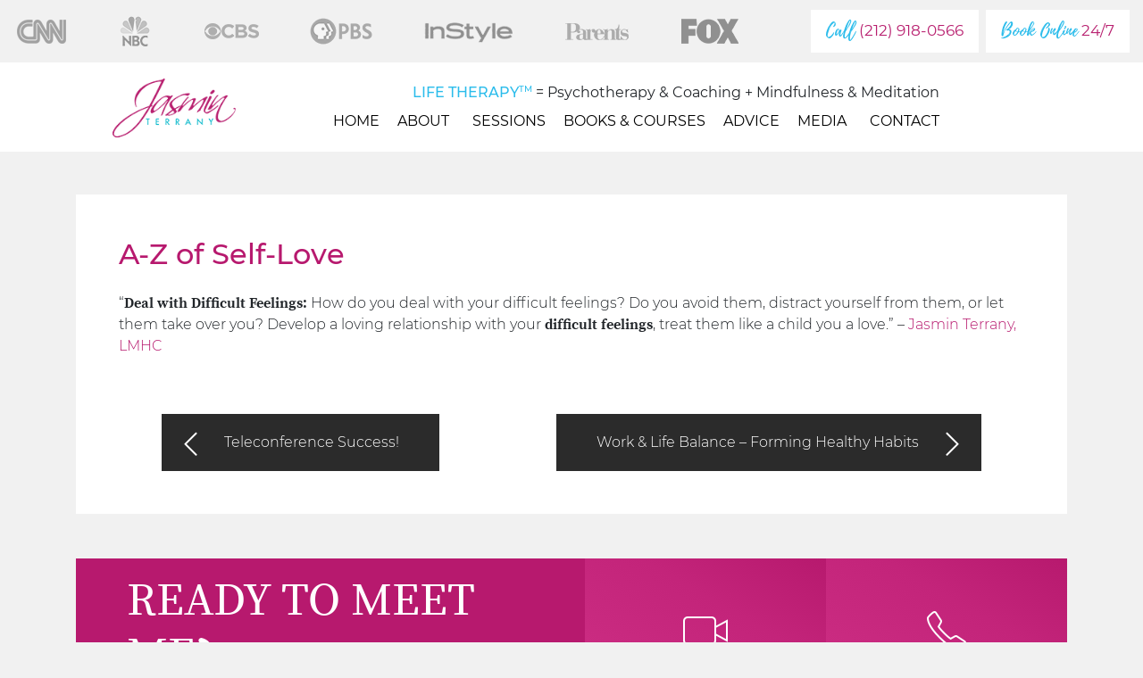

--- FILE ---
content_type: text/html; charset=UTF-8
request_url: https://www.jasminterrany.com/a-z-of-self-love-d/
body_size: 8237
content:
<!doctype html>
<html lang="en-US">

<head>

    <!-- Google Tag Manager -->
    <script>
    (function(w, d, s, l, i) {
        w[l] = w[l] || [];
        w[l].push({
            'gtm.start': new Date().getTime(),
            event: 'gtm.js'
        });
        var f = d.getElementsByTagName(s)[0],
            j = d.createElement(s),
            dl = l != 'dataLayer' ? '&l=' + l : '';
        j.async = true;
        j.src =
            'https://www.googletagmanager.com/gtm.js?id=' + i + dl;
        f.parentNode.insertBefore(j, f);
    })(window, document, 'script', 'dataLayer', 'GTM-WPZS74M');
    </script>
    <!-- End Google Tag Manager -->

    <meta charset="UTF-8">
    <meta name="viewport" content="width=device-width, initial-scale=1">
    <link rel="profile" href="https://gmpg.org/xfn/11">
    <link rel="icon" type="image/png" href="https://www.jasminterrany.com/wp-content/themes/jasmin_terrany/fav.png" />
    <meta name='robots' content='index, follow, max-image-preview:large, max-snippet:-1, max-video-preview:-1' />

	<!-- This site is optimized with the Yoast SEO plugin v20.13 - https://yoast.com/wordpress/plugins/seo/ -->
	<title>A-Z of Self-Love - Jasmin Terrany</title>
	<link rel="canonical" href="https://www.jasminterrany.com/a-z-of-self-love-d/" />
	<meta property="og:locale" content="en_US" />
	<meta property="og:type" content="article" />
	<meta property="og:title" content="A-Z of Self-Love - Jasmin Terrany" />
	<meta property="og:description" content="&#8220;Deal with Difficult Feelings: How do you deal with your difficult feelings? Do you avoid them, distract yourself from them, or let them take over you? Develop a loving relationship with your difficult feelings, treat them like a child you a love.&#8221; &#8211; Jasmin Terrany, LMHC" />
	<meta property="og:url" content="https://www.jasminterrany.com/a-z-of-self-love-d/" />
	<meta property="og:site_name" content="Jasmin Terrany" />
	<meta property="article:published_time" content="2012-06-14T13:15:07+00:00" />
	<meta property="article:modified_time" content="2019-12-17T08:11:56+00:00" />
	<meta property="og:image" content="https://www.jasminterrany.com/wp-content/uploads/2012/06/Self-Love-A-Z-D1-e13396796954691.jpg" />
	<meta property="og:image:width" content="580" />
	<meta property="og:image:height" content="507" />
	<meta property="og:image:type" content="image/jpeg" />
	<meta name="author" content="J4sMin7err4ny" />
	<meta name="twitter:card" content="summary_large_image" />
	<meta name="twitter:label1" content="Written by" />
	<meta name="twitter:data1" content="J4sMin7err4ny" />
	<script type="application/ld+json" class="yoast-schema-graph">{"@context":"https://schema.org","@graph":[{"@type":"WebPage","@id":"https://www.jasminterrany.com/a-z-of-self-love-d/","url":"https://www.jasminterrany.com/a-z-of-self-love-d/","name":"A-Z of Self-Love - Jasmin Terrany","isPartOf":{"@id":"https://www.jasminterrany.com/#website"},"primaryImageOfPage":{"@id":"https://www.jasminterrany.com/a-z-of-self-love-d/#primaryimage"},"image":{"@id":"https://www.jasminterrany.com/a-z-of-self-love-d/#primaryimage"},"thumbnailUrl":"https://www.jasminterrany.com/wp-content/uploads/2012/06/Self-Love-A-Z-D1-e13396796954691.jpg","datePublished":"2012-06-14T13:15:07+00:00","dateModified":"2019-12-17T08:11:56+00:00","author":{"@id":"https://www.jasminterrany.com/#/schema/person/de6d00607660fcace2bb96c0ed8267ad"},"breadcrumb":{"@id":"https://www.jasminterrany.com/a-z-of-self-love-d/#breadcrumb"},"inLanguage":"en-US","potentialAction":[{"@type":"ReadAction","target":["https://www.jasminterrany.com/a-z-of-self-love-d/"]}]},{"@type":"ImageObject","inLanguage":"en-US","@id":"https://www.jasminterrany.com/a-z-of-self-love-d/#primaryimage","url":"https://www.jasminterrany.com/wp-content/uploads/2012/06/Self-Love-A-Z-D1-e13396796954691.jpg","contentUrl":"https://www.jasminterrany.com/wp-content/uploads/2012/06/Self-Love-A-Z-D1-e13396796954691.jpg","width":580,"height":507},{"@type":"BreadcrumbList","@id":"https://www.jasminterrany.com/a-z-of-self-love-d/#breadcrumb","itemListElement":[{"@type":"ListItem","position":1,"name":"Home","item":"https://www.jasminterrany.com/"},{"@type":"ListItem","position":2,"name":"A-Z of Self-Love"}]},{"@type":"WebSite","@id":"https://www.jasminterrany.com/#website","url":"https://www.jasminterrany.com/","name":"Jasmin Terrany","description":"Life Therapy. Skype Therapy, Miami Life Coaching ...","potentialAction":[{"@type":"SearchAction","target":{"@type":"EntryPoint","urlTemplate":"https://www.jasminterrany.com/?s={search_term_string}"},"query-input":"required name=search_term_string"}],"inLanguage":"en-US"},{"@type":"Person","@id":"https://www.jasminterrany.com/#/schema/person/de6d00607660fcace2bb96c0ed8267ad","name":"J4sMin7err4ny","image":{"@type":"ImageObject","inLanguage":"en-US","@id":"https://www.jasminterrany.com/#/schema/person/image/","url":"https://secure.gravatar.com/avatar/ebba991d0db731905accf883834b8da0?s=96&d=mm&r=g","contentUrl":"https://secure.gravatar.com/avatar/ebba991d0db731905accf883834b8da0?s=96&d=mm&r=g","caption":"J4sMin7err4ny"},"url":"https://www.jasminterrany.com/author/j4smin7err4ny/"}]}</script>
	<!-- / Yoast SEO plugin. -->


<link rel="alternate" type="application/rss+xml" title="Jasmin Terrany &raquo; Feed" href="https://www.jasminterrany.com/feed/" />
<link rel="alternate" type="application/rss+xml" title="Jasmin Terrany &raquo; Comments Feed" href="https://www.jasminterrany.com/comments/feed/" />
<link rel="alternate" type="application/rss+xml" title="Jasmin Terrany &raquo; A-Z of Self-Love Comments Feed" href="https://www.jasminterrany.com/a-z-of-self-love-d/feed/" />
<script type="text/javascript">
window._wpemojiSettings = {"baseUrl":"https:\/\/s.w.org\/images\/core\/emoji\/14.0.0\/72x72\/","ext":".png","svgUrl":"https:\/\/s.w.org\/images\/core\/emoji\/14.0.0\/svg\/","svgExt":".svg","source":{"concatemoji":"https:\/\/www.jasminterrany.com\/wp-includes\/js\/wp-emoji-release.min.js?ver=6.1.9"}};
/*! This file is auto-generated */
!function(e,a,t){var n,r,o,i=a.createElement("canvas"),p=i.getContext&&i.getContext("2d");function s(e,t){var a=String.fromCharCode,e=(p.clearRect(0,0,i.width,i.height),p.fillText(a.apply(this,e),0,0),i.toDataURL());return p.clearRect(0,0,i.width,i.height),p.fillText(a.apply(this,t),0,0),e===i.toDataURL()}function c(e){var t=a.createElement("script");t.src=e,t.defer=t.type="text/javascript",a.getElementsByTagName("head")[0].appendChild(t)}for(o=Array("flag","emoji"),t.supports={everything:!0,everythingExceptFlag:!0},r=0;r<o.length;r++)t.supports[o[r]]=function(e){if(p&&p.fillText)switch(p.textBaseline="top",p.font="600 32px Arial",e){case"flag":return s([127987,65039,8205,9895,65039],[127987,65039,8203,9895,65039])?!1:!s([55356,56826,55356,56819],[55356,56826,8203,55356,56819])&&!s([55356,57332,56128,56423,56128,56418,56128,56421,56128,56430,56128,56423,56128,56447],[55356,57332,8203,56128,56423,8203,56128,56418,8203,56128,56421,8203,56128,56430,8203,56128,56423,8203,56128,56447]);case"emoji":return!s([129777,127995,8205,129778,127999],[129777,127995,8203,129778,127999])}return!1}(o[r]),t.supports.everything=t.supports.everything&&t.supports[o[r]],"flag"!==o[r]&&(t.supports.everythingExceptFlag=t.supports.everythingExceptFlag&&t.supports[o[r]]);t.supports.everythingExceptFlag=t.supports.everythingExceptFlag&&!t.supports.flag,t.DOMReady=!1,t.readyCallback=function(){t.DOMReady=!0},t.supports.everything||(n=function(){t.readyCallback()},a.addEventListener?(a.addEventListener("DOMContentLoaded",n,!1),e.addEventListener("load",n,!1)):(e.attachEvent("onload",n),a.attachEvent("onreadystatechange",function(){"complete"===a.readyState&&t.readyCallback()})),(e=t.source||{}).concatemoji?c(e.concatemoji):e.wpemoji&&e.twemoji&&(c(e.twemoji),c(e.wpemoji)))}(window,document,window._wpemojiSettings);
</script>
<style type="text/css">
img.wp-smiley,
img.emoji {
	display: inline !important;
	border: none !important;
	box-shadow: none !important;
	height: 1em !important;
	width: 1em !important;
	margin: 0 0.07em !important;
	vertical-align: -0.1em !important;
	background: none !important;
	padding: 0 !important;
}
</style>
	<link rel='stylesheet' id='wp-block-library-css' href='https://www.jasminterrany.com/wp-includes/css/dist/block-library/style.min.css?ver=6.1.9' type='text/css' media='all' />
<link rel='stylesheet' id='classic-theme-styles-css' href='https://www.jasminterrany.com/wp-includes/css/classic-themes.min.css?ver=1' type='text/css' media='all' />
<style id='global-styles-inline-css' type='text/css'>
body{--wp--preset--color--black: #000000;--wp--preset--color--cyan-bluish-gray: #abb8c3;--wp--preset--color--white: #ffffff;--wp--preset--color--pale-pink: #f78da7;--wp--preset--color--vivid-red: #cf2e2e;--wp--preset--color--luminous-vivid-orange: #ff6900;--wp--preset--color--luminous-vivid-amber: #fcb900;--wp--preset--color--light-green-cyan: #7bdcb5;--wp--preset--color--vivid-green-cyan: #00d084;--wp--preset--color--pale-cyan-blue: #8ed1fc;--wp--preset--color--vivid-cyan-blue: #0693e3;--wp--preset--color--vivid-purple: #9b51e0;--wp--preset--gradient--vivid-cyan-blue-to-vivid-purple: linear-gradient(135deg,rgba(6,147,227,1) 0%,rgb(155,81,224) 100%);--wp--preset--gradient--light-green-cyan-to-vivid-green-cyan: linear-gradient(135deg,rgb(122,220,180) 0%,rgb(0,208,130) 100%);--wp--preset--gradient--luminous-vivid-amber-to-luminous-vivid-orange: linear-gradient(135deg,rgba(252,185,0,1) 0%,rgba(255,105,0,1) 100%);--wp--preset--gradient--luminous-vivid-orange-to-vivid-red: linear-gradient(135deg,rgba(255,105,0,1) 0%,rgb(207,46,46) 100%);--wp--preset--gradient--very-light-gray-to-cyan-bluish-gray: linear-gradient(135deg,rgb(238,238,238) 0%,rgb(169,184,195) 100%);--wp--preset--gradient--cool-to-warm-spectrum: linear-gradient(135deg,rgb(74,234,220) 0%,rgb(151,120,209) 20%,rgb(207,42,186) 40%,rgb(238,44,130) 60%,rgb(251,105,98) 80%,rgb(254,248,76) 100%);--wp--preset--gradient--blush-light-purple: linear-gradient(135deg,rgb(255,206,236) 0%,rgb(152,150,240) 100%);--wp--preset--gradient--blush-bordeaux: linear-gradient(135deg,rgb(254,205,165) 0%,rgb(254,45,45) 50%,rgb(107,0,62) 100%);--wp--preset--gradient--luminous-dusk: linear-gradient(135deg,rgb(255,203,112) 0%,rgb(199,81,192) 50%,rgb(65,88,208) 100%);--wp--preset--gradient--pale-ocean: linear-gradient(135deg,rgb(255,245,203) 0%,rgb(182,227,212) 50%,rgb(51,167,181) 100%);--wp--preset--gradient--electric-grass: linear-gradient(135deg,rgb(202,248,128) 0%,rgb(113,206,126) 100%);--wp--preset--gradient--midnight: linear-gradient(135deg,rgb(2,3,129) 0%,rgb(40,116,252) 100%);--wp--preset--duotone--dark-grayscale: url('#wp-duotone-dark-grayscale');--wp--preset--duotone--grayscale: url('#wp-duotone-grayscale');--wp--preset--duotone--purple-yellow: url('#wp-duotone-purple-yellow');--wp--preset--duotone--blue-red: url('#wp-duotone-blue-red');--wp--preset--duotone--midnight: url('#wp-duotone-midnight');--wp--preset--duotone--magenta-yellow: url('#wp-duotone-magenta-yellow');--wp--preset--duotone--purple-green: url('#wp-duotone-purple-green');--wp--preset--duotone--blue-orange: url('#wp-duotone-blue-orange');--wp--preset--font-size--small: 13px;--wp--preset--font-size--medium: 20px;--wp--preset--font-size--large: 36px;--wp--preset--font-size--x-large: 42px;--wp--preset--spacing--20: 0.44rem;--wp--preset--spacing--30: 0.67rem;--wp--preset--spacing--40: 1rem;--wp--preset--spacing--50: 1.5rem;--wp--preset--spacing--60: 2.25rem;--wp--preset--spacing--70: 3.38rem;--wp--preset--spacing--80: 5.06rem;}:where(.is-layout-flex){gap: 0.5em;}body .is-layout-flow > .alignleft{float: left;margin-inline-start: 0;margin-inline-end: 2em;}body .is-layout-flow > .alignright{float: right;margin-inline-start: 2em;margin-inline-end: 0;}body .is-layout-flow > .aligncenter{margin-left: auto !important;margin-right: auto !important;}body .is-layout-constrained > .alignleft{float: left;margin-inline-start: 0;margin-inline-end: 2em;}body .is-layout-constrained > .alignright{float: right;margin-inline-start: 2em;margin-inline-end: 0;}body .is-layout-constrained > .aligncenter{margin-left: auto !important;margin-right: auto !important;}body .is-layout-constrained > :where(:not(.alignleft):not(.alignright):not(.alignfull)){max-width: var(--wp--style--global--content-size);margin-left: auto !important;margin-right: auto !important;}body .is-layout-constrained > .alignwide{max-width: var(--wp--style--global--wide-size);}body .is-layout-flex{display: flex;}body .is-layout-flex{flex-wrap: wrap;align-items: center;}body .is-layout-flex > *{margin: 0;}:where(.wp-block-columns.is-layout-flex){gap: 2em;}.has-black-color{color: var(--wp--preset--color--black) !important;}.has-cyan-bluish-gray-color{color: var(--wp--preset--color--cyan-bluish-gray) !important;}.has-white-color{color: var(--wp--preset--color--white) !important;}.has-pale-pink-color{color: var(--wp--preset--color--pale-pink) !important;}.has-vivid-red-color{color: var(--wp--preset--color--vivid-red) !important;}.has-luminous-vivid-orange-color{color: var(--wp--preset--color--luminous-vivid-orange) !important;}.has-luminous-vivid-amber-color{color: var(--wp--preset--color--luminous-vivid-amber) !important;}.has-light-green-cyan-color{color: var(--wp--preset--color--light-green-cyan) !important;}.has-vivid-green-cyan-color{color: var(--wp--preset--color--vivid-green-cyan) !important;}.has-pale-cyan-blue-color{color: var(--wp--preset--color--pale-cyan-blue) !important;}.has-vivid-cyan-blue-color{color: var(--wp--preset--color--vivid-cyan-blue) !important;}.has-vivid-purple-color{color: var(--wp--preset--color--vivid-purple) !important;}.has-black-background-color{background-color: var(--wp--preset--color--black) !important;}.has-cyan-bluish-gray-background-color{background-color: var(--wp--preset--color--cyan-bluish-gray) !important;}.has-white-background-color{background-color: var(--wp--preset--color--white) !important;}.has-pale-pink-background-color{background-color: var(--wp--preset--color--pale-pink) !important;}.has-vivid-red-background-color{background-color: var(--wp--preset--color--vivid-red) !important;}.has-luminous-vivid-orange-background-color{background-color: var(--wp--preset--color--luminous-vivid-orange) !important;}.has-luminous-vivid-amber-background-color{background-color: var(--wp--preset--color--luminous-vivid-amber) !important;}.has-light-green-cyan-background-color{background-color: var(--wp--preset--color--light-green-cyan) !important;}.has-vivid-green-cyan-background-color{background-color: var(--wp--preset--color--vivid-green-cyan) !important;}.has-pale-cyan-blue-background-color{background-color: var(--wp--preset--color--pale-cyan-blue) !important;}.has-vivid-cyan-blue-background-color{background-color: var(--wp--preset--color--vivid-cyan-blue) !important;}.has-vivid-purple-background-color{background-color: var(--wp--preset--color--vivid-purple) !important;}.has-black-border-color{border-color: var(--wp--preset--color--black) !important;}.has-cyan-bluish-gray-border-color{border-color: var(--wp--preset--color--cyan-bluish-gray) !important;}.has-white-border-color{border-color: var(--wp--preset--color--white) !important;}.has-pale-pink-border-color{border-color: var(--wp--preset--color--pale-pink) !important;}.has-vivid-red-border-color{border-color: var(--wp--preset--color--vivid-red) !important;}.has-luminous-vivid-orange-border-color{border-color: var(--wp--preset--color--luminous-vivid-orange) !important;}.has-luminous-vivid-amber-border-color{border-color: var(--wp--preset--color--luminous-vivid-amber) !important;}.has-light-green-cyan-border-color{border-color: var(--wp--preset--color--light-green-cyan) !important;}.has-vivid-green-cyan-border-color{border-color: var(--wp--preset--color--vivid-green-cyan) !important;}.has-pale-cyan-blue-border-color{border-color: var(--wp--preset--color--pale-cyan-blue) !important;}.has-vivid-cyan-blue-border-color{border-color: var(--wp--preset--color--vivid-cyan-blue) !important;}.has-vivid-purple-border-color{border-color: var(--wp--preset--color--vivid-purple) !important;}.has-vivid-cyan-blue-to-vivid-purple-gradient-background{background: var(--wp--preset--gradient--vivid-cyan-blue-to-vivid-purple) !important;}.has-light-green-cyan-to-vivid-green-cyan-gradient-background{background: var(--wp--preset--gradient--light-green-cyan-to-vivid-green-cyan) !important;}.has-luminous-vivid-amber-to-luminous-vivid-orange-gradient-background{background: var(--wp--preset--gradient--luminous-vivid-amber-to-luminous-vivid-orange) !important;}.has-luminous-vivid-orange-to-vivid-red-gradient-background{background: var(--wp--preset--gradient--luminous-vivid-orange-to-vivid-red) !important;}.has-very-light-gray-to-cyan-bluish-gray-gradient-background{background: var(--wp--preset--gradient--very-light-gray-to-cyan-bluish-gray) !important;}.has-cool-to-warm-spectrum-gradient-background{background: var(--wp--preset--gradient--cool-to-warm-spectrum) !important;}.has-blush-light-purple-gradient-background{background: var(--wp--preset--gradient--blush-light-purple) !important;}.has-blush-bordeaux-gradient-background{background: var(--wp--preset--gradient--blush-bordeaux) !important;}.has-luminous-dusk-gradient-background{background: var(--wp--preset--gradient--luminous-dusk) !important;}.has-pale-ocean-gradient-background{background: var(--wp--preset--gradient--pale-ocean) !important;}.has-electric-grass-gradient-background{background: var(--wp--preset--gradient--electric-grass) !important;}.has-midnight-gradient-background{background: var(--wp--preset--gradient--midnight) !important;}.has-small-font-size{font-size: var(--wp--preset--font-size--small) !important;}.has-medium-font-size{font-size: var(--wp--preset--font-size--medium) !important;}.has-large-font-size{font-size: var(--wp--preset--font-size--large) !important;}.has-x-large-font-size{font-size: var(--wp--preset--font-size--x-large) !important;}
.wp-block-navigation a:where(:not(.wp-element-button)){color: inherit;}
:where(.wp-block-columns.is-layout-flex){gap: 2em;}
.wp-block-pullquote{font-size: 1.5em;line-height: 1.6;}
</style>
<link rel='stylesheet' id='contact-form-7-css' href='https://www.jasminterrany.com/wp-content/plugins/contact-form-7/includes/css/styles.css?ver=5.7.6' type='text/css' media='all' />
<link rel='stylesheet' id='megamenu-css' href='https://www.jasminterrany.com/wp-content/uploads/maxmegamenu/style.css?ver=60bdb8' type='text/css' media='all' />
<link rel='stylesheet' id='dashicons-css' href='https://www.jasminterrany.com/wp-includes/css/dashicons.min.css?ver=6.1.9' type='text/css' media='all' />
<link rel='stylesheet' id='jasmin_terrany-bootstrap-css-css' href='https://www.jasminterrany.com/wp-content/themes/jasmin_terrany/css/bootstrap.min.css?ver=6.1.9' type='text/css' media='all' />
<link rel='stylesheet' id='jasmin_terrany-fontawesome-css-css' href='https://www.jasminterrany.com/wp-content/themes/jasmin_terrany/css/all.min.css?ver=6.1.9' type='text/css' media='all' />
<link rel='stylesheet' id='jasmin_terrany-owlcarousel-css-css' href='https://www.jasminterrany.com/wp-content/themes/jasmin_terrany/css/owl.carousel.min.css?ver=6.1.9' type='text/css' media='all' />
<link rel='stylesheet' id='jasmin_terrany-owl-theme-css-css' href='https://www.jasminterrany.com/wp-content/themes/jasmin_terrany/css/owl.theme.default.min.css?ver=6.1.9' type='text/css' media='all' />
<link rel='stylesheet' id='jasmin_terrany-style-css' href='https://www.jasminterrany.com/wp-content/themes/jasmin_terrany/style.css?ver=1741623207' type='text/css' media='all' />
<script type='text/javascript' src='https://www.jasminterrany.com/wp-includes/js/jquery/jquery.min.js?ver=3.6.1' id='jquery-core-js'></script>
<script type='text/javascript' src='https://www.jasminterrany.com/wp-includes/js/jquery/jquery-migrate.min.js?ver=3.3.2' id='jquery-migrate-js'></script>
<link rel="https://api.w.org/" href="https://www.jasminterrany.com/wp-json/" /><link rel="alternate" type="application/json" href="https://www.jasminterrany.com/wp-json/wp/v2/posts/9956" /><link rel="EditURI" type="application/rsd+xml" title="RSD" href="https://www.jasminterrany.com/xmlrpc.php?rsd" />
<link rel="wlwmanifest" type="application/wlwmanifest+xml" href="https://www.jasminterrany.com/wp-includes/wlwmanifest.xml" />
<meta name="generator" content="WordPress 6.1.9" />
<link rel='shortlink' href='https://www.jasminterrany.com/?p=9956' />
<link rel="alternate" type="application/json+oembed" href="https://www.jasminterrany.com/wp-json/oembed/1.0/embed?url=https%3A%2F%2Fwww.jasminterrany.com%2Fa-z-of-self-love-d%2F" />
<link rel="alternate" type="text/xml+oembed" href="https://www.jasminterrany.com/wp-json/oembed/1.0/embed?url=https%3A%2F%2Fwww.jasminterrany.com%2Fa-z-of-self-love-d%2F&#038;format=xml" />
<link rel="pingback" href="https://www.jasminterrany.com/xmlrpc.php"><style type="text/css">/** Mega Menu CSS: fs **/</style>
</head>

<body class="post-template-default single single-post postid-9956 single-format-standard mega-menu-menu-1">
    <div id="page" class="site">

        <div class="container-fluid py-2">
            <div class="row">
                <div class="col-12 col-lg col-xl-8">
                    <ul class="list-inline d-flex justify-content-between mb-0 header-logos mt-0 mt-lg-2 mt-xl-0">
                        <li class="list-inline-item">
                            <img src="https://www.jasminterrany.com/wp-content/themes/jasmin_terrany/images/logo-cnn.png"
                                class="img-fluid smaller-opacity">
                        </li>
                        <li class="list-inline-item">
                            <img src="https://www.jasminterrany.com/wp-content/themes/jasmin_terrany/images/logo-nbc.png" class="img-fluid">
                        </li>
                        <li class="list-inline-item">
                            <img src="https://www.jasminterrany.com/wp-content/themes/jasmin_terrany/images/logo-cbs.png" class="img-fluid">
                        </li>

                        <li class="list-inline-item">
                            <img src="https://www.jasminterrany.com/wp-content/themes/jasmin_terrany/images/logo-pbs.png"
                                class="img-fluid smaller-opacity">
                        </li>

                        <li class="list-inline-item">
                            <img src="https://www.jasminterrany.com/wp-content/themes/jasmin_terrany/images/logo-instyle.png"
                                class="img-fluid smaller-opacity">
                        </li>

                        <li class="list-inline-item">
                            <img src="https://www.jasminterrany.com/wp-content/themes/jasmin_terrany/images/logo-parents.png"
                                class="img-fluid">
                        </li>

                        <li class="list-inline-item">
                            <img src="https://www.jasminterrany.com/wp-content/themes/jasmin_terrany/images/logo-fox.png"
                                class="img-fluid smaller-opacity">
                        </li>

                        <li class="list-inline-item">
                            <img src="https://www.jasminterrany.com/wp-content/themes/jasmin_terrany/images/logo-consumer-world-reports.png"
                                class="img-fluid">
                        </li>

                        <li class="list-inline-item">
                            <img src="https://www.jasminterrany.com/wp-content/themes/jasmin_terrany/images/logo-us-national-times.png"
                                class="img-fluid smaller-opacity">
                        </li>

                        <li class="list-inline-item">
                            <img src="https://www.jasminterrany.com/wp-content/themes/jasmin_terrany/images/logo-the-world-newswire.png"
                                class="img-fluid smaller-opacity">
                        </li>

                        <li class="list-inline-item">
                            <img src="https://www.jasminterrany.com/wp-content/themes/jasmin_terrany/images/logo-yahoo.png"
                                class="img-fluid">
                        </li>

                        <!-- <li class="list-inline-item">
                            <img src="https://www.jasminterrany.com/wp-content/themes/jasmin_terrany/images/logo-motherly.png"
                                class="img-fluid">
                        </li> -->

                

                        <li class="list-inline-item">
                            <img src="https://www.jasminterrany.com/wp-content/themes/jasmin_terrany/images/logo-bustle.png"
                                class="img-fluid smaller-opacity">
                        </li>

                    </ul>

                </div>
                <div
                    class="col-12 col-lg-auto col-xl-4 mt-2 mt-md-0 d-flex flex-column flex-md-row align-items-center justify-content-center justify-content-lg-end">
                    <div class="cta-buttons d-none d-lg-flex justify-content-end">
                        <a href="https://jasminterrany.com/scheduling"
                            class="btn btn-primary btn-white btn-lg mr-2"><span
                                class="color-blue fontPlaylistScript">Call</span> (212) 918-0566</a>
                        <a href="https://jasminterrany.com/scheduling" class="btn btn-primary btn-white btn-lg"><span
                                class="color-blue fontPlaylistScript">Book Online</span> 24/7</a>
                    </div>
                    <div
                        class="d-block d-lg-none align-items-center mt-2 mt-md-0 text-center  py-2 fontMontserratRegular lifetherapy-header-mobile">
                        <div class="color-blue text-center text-uppercase fontMontserratMedium"><span>Life Therapy<sup
                                    class="fontMontserratMedium"><small>TM</small></span></sup></div>
                        Psychotherapy & Coaching + Mindfulness & Meditation
                    </div>

                </div>
            </div>
        </div>
        <div class="container-fluid bg-white" id="header">
            <div class="row">
                <div class="col-12 col-xl-9 offset-xl-1">
                    <header id="masthead"
                        class="site-header d-block d-lg-flex justify-content-between align-items-center navbar-expand-lg">

                        <a href="https://www.jasminterrany.com"><img
                                src="https://www.jasminterrany.com/wp-content/themes/jasmin_terrany/images/logo.png"
                                class="img-fluid logo d-lg-inline-block" /></a>
                        <div class="d-inline-block d-lg-none cta-sm">
                            <a href="tel:2129180566" class="btn btn-primary btn-sm mr-0 mr-md-2"><span
                                    class="fontPlaylistScript">Call</span>
                                    (212) 918-0566</a>
                            <a href="https://www.jasminterrany.com/scheduling/" class="btn btn-secondary btn-sm"><span
                                    class="fontPlaylistScript">Book Online</a>
                        </div>

                        <div class="justify-content-center pt-1 pt-lg-2 text-right" id="navbarSupportedContent">
                            <div class="fontMontserratRegular h6 mb-0 d-none d-lg-inline-block mt-3"><span
                                    class="color-blue fontMontserratMedium text-uppercase">Life
                                    Therapy<sup class="fontMontserratMedium"><small>TM</small></sup></span> =
                                Psychotherapy &amp; Coaching + Mindfulness &amp; Meditation</div>

                            <nav id="site-navigation" class="d-lg-flex">
                                <div id="mega-menu-wrap-menu-1" class="mega-menu-wrap"><div class="mega-menu-toggle"><div class="mega-toggle-blocks-left"></div><div class="mega-toggle-blocks-center"></div><div class="mega-toggle-blocks-right"><div class='mega-toggle-block mega-menu-toggle-block mega-toggle-block-1' id='mega-toggle-block-1' tabindex='0'><span class='mega-toggle-label' role='button' aria-expanded='false'><span class='mega-toggle-label-closed'></span><span class='mega-toggle-label-open'></span></span></div></div></div><ul id="mega-menu-menu-1" class="mega-menu max-mega-menu mega-menu-horizontal mega-no-js" data-event="hover_intent" data-effect="fade_up" data-effect-speed="200" data-effect-mobile="disabled" data-effect-speed-mobile="0" data-panel-width="body" data-panel-inner-width=".mega-menu-wrap" data-mobile-force-width="false" data-second-click="go" data-document-click="collapse" data-vertical-behaviour="standard" data-breakpoint="992" data-unbind="true" data-mobile-state="collapse_all" data-hover-intent-timeout="300" data-hover-intent-interval="100"><li class='mega-menu-item mega-menu-item-type-custom mega-menu-item-object-custom mega-menu-item-home mega-align-bottom-left mega-menu-flyout mega-menu-item-18090' id='mega-menu-item-18090'><a class="mega-menu-link" href="https://www.jasminterrany.com/" tabindex="0">Home</a></li><li class='mega-menu-item mega-menu-item-type-custom mega-menu-item-object-custom mega-menu-item-has-children mega-menu-megamenu mega-align-bottom-right mega-menu-megamenu mega-menu-item-18076' id='mega-menu-item-18076'><a class="mega-menu-link" href="#" aria-haspopup="true" aria-expanded="false" tabindex="0">About<span class="mega-indicator"></span></a>
<ul class="mega-sub-menu">
<li class='mega-text-center mega-menu-item mega-menu-item-type-post_type mega-menu-item-object-page mega-3-columns mega-menu-columns-2-of-9 mega-menu-item-113 text-center' id='mega-menu-item-113'><a class="mega-menu-link" href="https://www.jasminterrany.com/about-jasmin/my-story/">My Story</a></li><li class='mega-text-center mega-menu-item mega-menu-item-type-post_type mega-menu-item-object-page mega-menu-columns-3-of-9 mega-menu-item-18038 text-center' id='mega-menu-item-18038'><a class="mega-menu-link" href="https://www.jasminterrany.com/about-jasmin/my-credentials/">My Credentials</a></li><li class='mega-text-center mega-menu-item mega-menu-item-type-post_type mega-menu-item-object-page mega-menu-columns-3-of-9 mega-menu-item-18037 text-center' id='mega-menu-item-18037'><a class="mega-menu-link" href="https://www.jasminterrany.com/about-jasmin/just-because/">Just Because</a></li></ul>
</li><li class='mega-menu-item mega-menu-item-type-post_type mega-menu-item-object-page mega-align-bottom-left mega-menu-flyout mega-menu-item-39' id='mega-menu-item-39'><a class="mega-menu-link" href="https://www.jasminterrany.com/sessions/" tabindex="0">Sessions</a></li><li class='mega-menu-item mega-menu-item-type-post_type mega-menu-item-object-page mega-align-bottom-left mega-menu-flyout mega-menu-item-36' id='mega-menu-item-36'><a class="mega-menu-link" href="https://www.jasminterrany.com/books-and-courses/" tabindex="0">Books &#038; Courses</a></li><li class='mega-menu-item mega-menu-item-type-post_type_archive mega-menu-item-object-blog mega-align-bottom-left mega-menu-flyout mega-menu-item-147' id='mega-menu-item-147'><a class="mega-menu-link" href="https://www.jasminterrany.com/blog/" tabindex="0">Advice</a></li><li class='mega-menu-item mega-menu-item-type-post_type mega-menu-item-object-page mega-menu-item-has-children mega-menu-megamenu mega-align-bottom-left mega-menu-megamenu mega-menu-item-18080' id='mega-menu-item-18080'><a class="mega-menu-link" href="https://www.jasminterrany.com/media/" aria-haspopup="true" aria-expanded="false" tabindex="0">Media<span class="mega-indicator"></span></a>
<ul class="mega-sub-menu">
<li class='mega-menu-item mega-menu-item-type-custom mega-menu-item-object-custom mega-menu-columns-1-of-1 mega-menu-item-18313' id='mega-menu-item-18313'><a class="mega-menu-link" href="https://www.elovation.world/media-kit">Media Kit</a></li></ul>
</li><li class='mega-menu-item mega-menu-item-type-post_type mega-menu-item-object-page mega-align-bottom-left mega-menu-flyout mega-menu-item-18291' id='mega-menu-item-18291'><a class="mega-menu-link" href="https://www.jasminterrany.com/scheduling/" tabindex="0">Contact</a></li></ul></div>                            </nav><!-- #site-navigation -->
                        </div>

                    </header><!-- #masthead -->
                </div>
            </div>
        </div>


        <div id="content" class="site-content"><div class="container mt-5">
	<div class="row">
		<div class="col-12">
			<div id="primary" class="content-area bg-white p-3 p-md-5">
				<main id="main" class="site-main">

					
<article id="post-9956" class="post-9956 post type-post status-publish format-standard has-post-thumbnail hentry category-a-z-of-self-love category-anger category-blog category-inspire category-inspiration-insight category-purpose category-quotes-inspire category-sadness category-self-love-2 category-self-worth-confidence category-struggles category-unconditional-acceptance tag-accepting-yourself tag-acknowledging-yourself tag-difficult-feelings tag-loving-yourself tag-ny-psychotherapist tag-self-acceptance tag-self-love tag-self-love-quotes tag-the-child-within tag-your-inner-child">
    <header class="entry-header">
        <h2 class="entry-title color-pink fontMontserratMedium mb-4 mt-0">A-Z of Self-Love</h2>    </header><!-- .entry-header -->


    <div class="entry-content fontMontserratLight">
        
        <p>&#8220;<strong>Deal with Difficult Feelings:</strong> How do you deal with your difficult feelings? Do you avoid them, distract yourself from them, or let them take over you? Develop a loving relationship with your <strong>difficult feelings</strong>, treat them like a child you a love.&#8221; &#8211; <a href="https://www.jasminbalance.com/jasmin-tanjeloff-terrany-bio/">Jasmin Terrany, LMHC</a><span id="more-9956"></span><br />
<a href="https://www.facebook.com/media/set/?set=a.427007607321084.93389.133505306671317&amp;type=1"><img decoding="async" class="aligncenter size-full wp-image-9958" title="Self-Love A-Z - D" src="https://www.JasminBalance.com/wp-content/uploads/2012/06/Self-Love-A-Z-D1-e1339679695469.jpg" alt="" width="580" height="507" /></a></p>
    </div><!-- .entry-content -->

    <footer class="entry-footer">
            </footer><!-- .entry-footer -->
</article><!-- #post-9956 -->
					<div class="px-5 pt-4">
						
	<nav class="navigation post-navigation" aria-label="Posts">
		<h2 class="screen-reader-text">Post navigation</h2>
		<div class="nav-links"><div class="nav-previous"><a href="https://www.jasminterrany.com/teleconference-success/" rel="prev">Teleconference Success!</a></div><div class="nav-next"><a href="https://www.jasminterrany.com/work-life-balance/" rel="next">Work &amp; Life Balance &#8211; Forming Healthy Habits</a></div></div>
	</nav>					</div>
					
				</main><!-- #main -->
			</div><!-- #primary -->
		</div>
	</div>
</div>





<section id="ready-to-meet-me">
	<div class="container">
		<div class="row">
			<div class="col-12">
				<div class="meet-me-wrapper">
					<div class="row">
						<div
							class="col-12 col-lg-6 px-5 d-flex justify-items-center justify-content-center flex-column box-text-left">
							<h1 class="text-uppercase mb-0 pl-4">
								Ready to meet me?
							</h1>
							<h4 class="text-uppercase mb-0 pl-4">
								Schedule your initial session.
							</h4>
						</div>
						<!--/col-12 col-lg-6 -->
						<div class="col-12 col-lg-6">
							<div class="row no-gutters">
								<div class="col-12 col-md-6">
									<a href="https://jasminterrany.com/scheduling">
										<div class="box">
											<img src="https://www.jasminterrany.com/wp-content/themes/jasmin_terrany/images/icons8-video-call-50.png"
												alt="Video Session" class="mx-auto d-block">
											Video Session
										</div>
									</a>
								</div>
								<div class="col-12 col-md-6">
									<a href="https://jasminterrany.com/scheduling">
										<div class="box">
											<img src="https://www.jasminterrany.com/wp-content/themes/jasmin_terrany/images/icons8-phone-50.png"
												alt="Phone Session" class="mx-auto d-block">
											Phone Session
										</div>
									</a>
								</div>
							</div>

						</div>
						<!--/col-12 col-lg-6 -->
					</div>
				</div>
				<!--/meet-me-wrapper-->
			</div>
			<!--/col-12-->
		</div>
	</div>
</section>
</div><!-- #content -->
<section id="main-footer">
	<div class="container">
		<div class="row">
			<div
				class="col-12 d-flex justify-content-between align-content-center order-2 order-xl-1 flex-column flex-xl-row">

				<ul id="footer-menu" class="navbar-nav flex-row text-uppercase order-1 order-xl-2 justify-content-center"><li id="menu-item-41" class="menu-item menu-item-type-post_type menu-item-object-page menu-item-41"><a class="nav-link" href="https://www.jasminterrany.com/home/">Home</a></li>
<li id="menu-item-218" class="menu-item menu-item-type-post_type menu-item-object-page menu-item-218"><a class="nav-link" href="https://www.jasminterrany.com/about-jasmin/my-story/">About</a></li>
<li id="menu-item-43" class="menu-item menu-item-type-post_type menu-item-object-page menu-item-43"><a class="nav-link" href="https://www.jasminterrany.com/sessions/">Sessions</a></li>
<li id="menu-item-44" class="menu-item menu-item-type-post_type menu-item-object-page menu-item-44"><a class="nav-link" href="https://www.jasminterrany.com/books-and-courses/">Books &#038; Courses</a></li>
<li id="menu-item-45" class="menu-item menu-item-type-post_type menu-item-object-page menu-item-45"><a class="nav-link" href="https://www.jasminterrany.com/advice/">Advice</a></li>
<li id="menu-item-18017" class="menu-item menu-item-type-custom menu-item-object-custom menu-item-18017"><a class="nav-link" href="https://jasminterrany.com/scheduling">Contact</a></li>
</ul>
				

			</div>
		</div>
		<div class="row">
		  <div class="col-12 mt-4">
			<span class="copyright text-white d-flex align-items-center ml-2 pl-1">
				<div class="pr-3 pl-1">
					Powered by
				</div>
				<a href="https://www.albertedison.com/" target="_blank">
					<img src="https://www.jasminterrany.com/wp-content/uploads/2024/12/Matteen-Advisory-Solutions-Logo-White.png" height="35">
				</a>
			</span>
		  </div>
		</div>
	</div>

</section>

</div><!-- #page -->

<!-- Modal -->
<div class="modal fade" id="signUpModal" tabindex="-1" role="dialog" aria-labelledby="signUpModalLabel"
	aria-hidden="true">
	<div class="modal-dialog modal-dialog-centered" role="document">
		<div class="modal-content rounded-0">
			<div class="modal-header border-bottom-0">
				<h4 class="modal-title color-pink fontMontserratSemiBold text-center" id="exampleModalLabel">FREE MEDITATIONS FOR YOU AND YOUR KIDS HERE!
				</h4>
			</div>
			<div class="modal-body">
				<form
					action="https://jasminterrany.us1.list-manage.com/subscribe/post?u=386aedaf6d7f1ad46de61279e&amp;id=7786be33ed"
					method="post" id="mc-embedded-subscribe-form" name="mc-embedded-subscribe-form"
					class="validate mb-0" target="_blank" novalidate>
					<div class="form-row justify-content-center">
						<div class="col-12 col-md-8">
							<input type="email" placeholder="E-MAIL ADDRESS" name="EMAIL"
								class="required email form-control form-control rounded-0 mb=2" id="mce-EMAIL">
							<div id="mce-responses" class="clear">
								<div class="response" id="mce-error-response" style="display:none"></div>
								<div class="response" id="mce-success-response" style="display:none"></div>
							</div>
						</div>
						<div class="col-12 col-md-4">
							<!-- real people should not fill this in and expect good things - do not remove this or risk form bot signups-->
							<div style="position: absolute; left: -5000px;"><input type="text"
									name="b_386aedaf6d7f1ad46de61279e_7786be33ed" value=""></div>
							<input type="submit" value="submit" name="subscribe" id="mc-embedded-subscribe"
								class="btn btn-primary d-block w-100 text-uppercase fontMontserratBold mb-2">
						</div>
					</div>
				</form>
			</div>
		</div>
	</div>
</div>


<script type='text/javascript' src='https://www.jasminterrany.com/wp-content/plugins/contact-form-7/includes/swv/js/index.js?ver=5.7.6' id='swv-js'></script>
<script type='text/javascript' id='contact-form-7-js-extra'>
/* <![CDATA[ */
var wpcf7 = {"api":{"root":"https:\/\/www.jasminterrany.com\/wp-json\/","namespace":"contact-form-7\/v1"}};
/* ]]> */
</script>
<script type='text/javascript' src='https://www.jasminterrany.com/wp-content/plugins/contact-form-7/includes/js/index.js?ver=5.7.6' id='contact-form-7-js'></script>
<script type='text/javascript' src='https://www.jasminterrany.com/wp-content/themes/jasmin_terrany/js/jquery-3.3.1.min.js?ver=20151215' id='jasmin_terrany-jquery-js'></script>
<script type='text/javascript' src='https://www.jasminterrany.com/wp-content/themes/jasmin_terrany/js/popper.min.js?ver=20151215' id='jasmin_terrany-popper-js'></script>
<script type='text/javascript' src='https://www.jasminterrany.com/wp-content/themes/jasmin_terrany/js/bootstrap.min.js?ver=20151215' id='jasmin_terrany-bootstrap-js-js'></script>
<script type='text/javascript' src='https://www.jasminterrany.com/wp-content/themes/jasmin_terrany/js/owl.carousel.min.js?ver=20151215' id='jasmin_terrany-owl-carousel-js-js'></script>
<script type='text/javascript' src='https://www.jasminterrany.com/wp-content/themes/jasmin_terrany/js/custom.js?ver=20151215' id='jasmin_terrany-js-js'></script>
<script type='text/javascript' src='https://www.jasminterrany.com/wp-includes/js/hoverIntent.min.js?ver=1.10.2' id='hoverIntent-js'></script>
<script type='text/javascript' id='megamenu-js-extra'>
/* <![CDATA[ */
var megamenu = {"timeout":"300","interval":"100"};
/* ]]> */
</script>
<script type='text/javascript' src='https://www.jasminterrany.com/wp-content/plugins/megamenu/js/maxmegamenu.js?ver=3.2.2' id='megamenu-js'></script>

</body>

</html>

--- FILE ---
content_type: text/plain
request_url: https://www.google-analytics.com/j/collect?v=1&_v=j102&a=1124103898&t=pageview&_s=1&dl=https%3A%2F%2Fwww.jasminterrany.com%2Fa-z-of-self-love-d%2F&ul=en-us%40posix&dt=A-Z%20of%20Self-Love%20-%20Jasmin%20Terrany&sr=1280x720&vp=1280x720&_u=YEBAAAABAAAAAC~&jid=1063617977&gjid=1603455303&cid=114815679.1769914934&tid=UA-16313575-1&_gid=684728845.1769914934&_r=1&_slc=1&gtm=45He61s0h2n81WPZS74Mza200&gcd=13l3l3l3l1l1&dma=0&tag_exp=103116026~103200004~104527907~104528500~104684208~104684211~115616985~115938465~115938468~116185181~116185182~116988315~117041587&z=1431267958
body_size: -451
content:
2,cG-7KYF1X4RQP